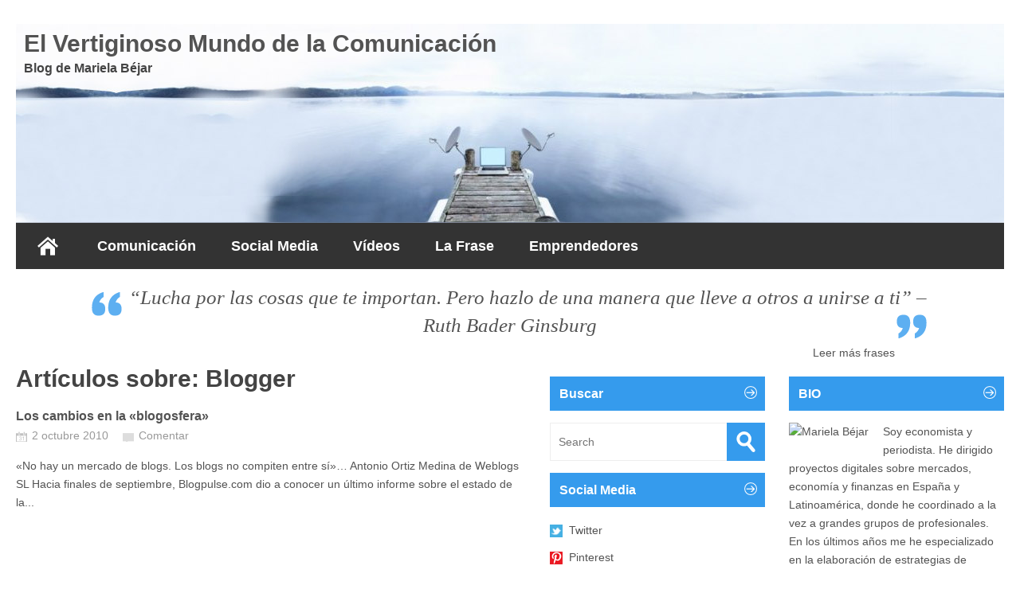

--- FILE ---
content_type: text/html; charset=UTF-8
request_url: https://marielabejar.com/tag/blogger/
body_size: 8791
content:
<!DOCTYPE html>
<!--[if IE 6]>
<html id="ie6" lang="es">
<![endif]-->
<!--[if IE 7]>
<html id="ie7" lang="es">
<![endif]-->
<!--[if IE 8]>
<html id="ie8" lang="es">
<![endif]-->
<!--[if !(IE 6) | !(IE 7) | !(IE 8)  ]><!-->
<html lang="es">
<!--<![endif]-->

<head>
<meta charset="UTF-8" />
<meta name="viewport" content="width=device-width" />

<title>Blogger | El Vertiginoso Mundo de la Comunicación</title>
<link rel="profile" href="http://gmpg.org/xfn/11" />
<link rel="stylesheet" type="text/css" media="all" href="https://marielabejar.com/wp-content/themes/wt_metro/style.css" />
<link rel="pingback" href="https://marielabejar.com/xmlrpc.php" />
<!--[if lt IE 9]>
<script src="https://marielabejar.com/wp-content/themes/wt_metro/js/html5.js" type="text/javascript"></script>
<![endif]-->
<script type="text/javascript">
	var themeDir = "https://marielabejar.com/wp-content/themes/wt_metro";
</script>
<link rel='dns-prefetch' href='//s.w.org' />
<link rel="alternate" type="application/rss+xml" title="El Vertiginoso Mundo de la Comunicación &raquo; Feed" href="https://marielabejar.com/feed/" />
<link rel="alternate" type="application/rss+xml" title="El Vertiginoso Mundo de la Comunicación &raquo; Feed de los comentarios" href="https://marielabejar.com/comments/feed/" />
<link rel="alternate" type="application/rss+xml" title="El Vertiginoso Mundo de la Comunicación &raquo; Etiqueta Blogger del feed" href="https://marielabejar.com/tag/blogger/feed/" />
		<script type="text/javascript">
			window._wpemojiSettings = {"baseUrl":"https:\/\/s.w.org\/images\/core\/emoji\/13.0.0\/72x72\/","ext":".png","svgUrl":"https:\/\/s.w.org\/images\/core\/emoji\/13.0.0\/svg\/","svgExt":".svg","source":{"concatemoji":"https:\/\/marielabejar.com\/wp-includes\/js\/wp-emoji-release.min.js?ver=5.5.17"}};
			!function(e,a,t){var n,r,o,i=a.createElement("canvas"),p=i.getContext&&i.getContext("2d");function s(e,t){var a=String.fromCharCode;p.clearRect(0,0,i.width,i.height),p.fillText(a.apply(this,e),0,0);e=i.toDataURL();return p.clearRect(0,0,i.width,i.height),p.fillText(a.apply(this,t),0,0),e===i.toDataURL()}function c(e){var t=a.createElement("script");t.src=e,t.defer=t.type="text/javascript",a.getElementsByTagName("head")[0].appendChild(t)}for(o=Array("flag","emoji"),t.supports={everything:!0,everythingExceptFlag:!0},r=0;r<o.length;r++)t.supports[o[r]]=function(e){if(!p||!p.fillText)return!1;switch(p.textBaseline="top",p.font="600 32px Arial",e){case"flag":return s([127987,65039,8205,9895,65039],[127987,65039,8203,9895,65039])?!1:!s([55356,56826,55356,56819],[55356,56826,8203,55356,56819])&&!s([55356,57332,56128,56423,56128,56418,56128,56421,56128,56430,56128,56423,56128,56447],[55356,57332,8203,56128,56423,8203,56128,56418,8203,56128,56421,8203,56128,56430,8203,56128,56423,8203,56128,56447]);case"emoji":return!s([55357,56424,8205,55356,57212],[55357,56424,8203,55356,57212])}return!1}(o[r]),t.supports.everything=t.supports.everything&&t.supports[o[r]],"flag"!==o[r]&&(t.supports.everythingExceptFlag=t.supports.everythingExceptFlag&&t.supports[o[r]]);t.supports.everythingExceptFlag=t.supports.everythingExceptFlag&&!t.supports.flag,t.DOMReady=!1,t.readyCallback=function(){t.DOMReady=!0},t.supports.everything||(n=function(){t.readyCallback()},a.addEventListener?(a.addEventListener("DOMContentLoaded",n,!1),e.addEventListener("load",n,!1)):(e.attachEvent("onload",n),a.attachEvent("onreadystatechange",function(){"complete"===a.readyState&&t.readyCallback()})),(n=t.source||{}).concatemoji?c(n.concatemoji):n.wpemoji&&n.twemoji&&(c(n.twemoji),c(n.wpemoji)))}(window,document,window._wpemojiSettings);
		</script>
		<style type="text/css">
img.wp-smiley,
img.emoji {
	display: inline !important;
	border: none !important;
	box-shadow: none !important;
	height: 1em !important;
	width: 1em !important;
	margin: 0 .07em !important;
	vertical-align: -0.1em !important;
	background: none !important;
	padding: 0 !important;
}
</style>
	<link rel='stylesheet' id='wp-block-library-css'  href='https://marielabejar.com/wp-includes/css/dist/block-library/style.min.css?ver=5.5.17' type='text/css' media='all' />
<script type='text/javascript' src='https://marielabejar.com/wp-includes/js/jquery/jquery.js?ver=1.12.4-wp' id='jquery-core-js'></script>
<script type='text/javascript' src='https://marielabejar.com/wp-content/themes/wt_metro/js/hoverIntent.js?ver=5.5.17' id='wt_hoverIntent-js'></script>
<script type='text/javascript' src='https://marielabejar.com/wp-includes/js/hoverIntent.min.js?ver=1.8.1' id='hoverIntent-js'></script>
<script type='text/javascript' src='https://marielabejar.com/wp-content/themes/wt_metro/js/superfish.js?ver=5.5.17' id='wt_superfish-js'></script>
<script type='text/javascript' src='https://marielabejar.com/wp-content/themes/wt_metro/js/flexslider-min.js?ver=5.5.17' id='wt_slider-js'></script>
<script type='text/javascript' src='https://marielabejar.com/wp-content/themes/wt_metro/js/lightbox.js?ver=5.5.17' id='wt_lightbox-js'></script>
<script type='text/javascript' src='https://marielabejar.com/wp-content/themes/wt_metro/js/jflickrfeed.min.js?ver=5.5.17' id='wt_jflickrfeed-js'></script>
<script type='text/javascript' src='https://marielabejar.com/wp-content/themes/wt_metro/js/jquery.mobilemenu.js?ver=5.5.17' id='wt_mobilemenu-js'></script>
<script type='text/javascript' src='https://marielabejar.com/wp-content/themes/wt_metro/js/jcarousellite_1.0.1.min.js?ver=5.5.17' id='wt_jcarousellite-js'></script>
<script type='text/javascript' src='https://marielabejar.com/wp-content/themes/wt_metro/js/jquery.easing.1.3.js?ver=5.5.17' id='wt_easing-js'></script>
<script type='text/javascript' src='https://marielabejar.com/wp-content/themes/wt_metro/js/jquery.mousewheel.js?ver=5.5.17' id='wt_mousewheel-js'></script>
<script type='text/javascript' src='https://marielabejar.com/wp-content/themes/wt_metro/js/MetroJs.min.js?ver=5.5.17' id='wt_metrojs-js'></script>
<script type='text/javascript' src='https://marielabejar.com/wp-content/themes/wt_metro/js/custom.js?ver=5.5.17' id='wt_custom-js'></script>
<link rel="https://api.w.org/" href="https://marielabejar.com/wp-json/" /><link rel="alternate" type="application/json" href="https://marielabejar.com/wp-json/wp/v2/tags/92" /><link rel="EditURI" type="application/rsd+xml" title="RSD" href="https://marielabejar.com/xmlrpc.php?rsd" />
<link rel="wlwmanifest" type="application/wlwmanifest+xml" href="https://marielabejar.com/wp-includes/wlwmanifest.xml" /> 
<meta name="generator" content="WordPress 5.5.17" />
<link rel="shortcut icon" href="http://marielabejar.com/wp-content/uploads/favicon.png" />	
<link rel="apple-touch-icon" href="http://marielabejar.com/wp-content/uploads/apple-touch.png" />	

<!-- Custom CSS Styles -->
<style type="text/css"> 
 
</style>
<!-- /Custom CSS Styles -->

<!-- No hay ninguna versión amphtml disponible para esta URL. -->
<!-- Twitter meta tags -->
<meta name="twitter:card" content="summary">
<meta name="twitter:site" content="@marielabejar">
<meta name="twitter:creator" content="@marielabejar">
<meta name="twitter:url" content="https://marielabejar.com/los-cambios-en-la-blogosfera/">
<meta name="twitter:title" content="El Vertiginoso Mundo de la Comunicación: Blogger">
<meta name="twitter:description" content='«No hay un mercado de blogs. Los blogs no compiten entre sí»&#8230; Antonio Ortiz Medina de Weblogs SL Hacia finales de septiembre, Blogpulse.com dio a conocer un último informe sobre el estado de la blogosfera a nivel mundial. Según este estudio, existen un total de 146.628.598 webs identificadas como blogs en todo el mundo. Estados...' />

<meta name="twitter:image" content="https://marielabejar.com/wp-content/themes/wt_metro/images/twitter_card.jpg>">
</head>


	<!-- 3 -->


<body class="archive tag tag-blogger tag-92">

<div id="container" class="hfeed">	
		<header id="header" role="banner">			
		<div class="wrap">						
			<div class="logo">
							<h1 class="site-title">
					<a href="https://marielabejar.com" title="El Vertiginoso Mundo de la Comunicación">
						El Vertiginoso Mundo de la Comunicación					</a>
				</h1> 
				<h3>
					Blog de Mariela Béjar				</h3>
				
			</div>	<!-- /logo -->	
		
<!-- 			
			<div class="search">
					<form method="get" id="searchform" action="https://marielabejar.com/">
		<input type="text" class="searchfield" name="s" id="s" placeholder="Search" />
		<input type="submit" class="submit" name="submit" id="searchsubmit" value="Buscar" />
	</form>
			</div>
			
			<div class="social">
				<ul>
											<li><a class="twitter" href="http://twitter.com/marielabejar" target="_blank">Twitter</a></li>
										
										
										
											<li><a class="rss" href="https://marielabejar.com/feed/">RSS</a></li>
										
				</ul>
			</div>
		
		-->
		</div> <!-- /wrap -->		
		
		<div id="main-menu">
			<ul id="menu-cabecera" class="menu"><li id="menu-item-1031" class="menu-item menu-item-type-custom menu-item-object-custom menu-item-home menu-item-1031"><a href="https://marielabejar.com/">Inicio</a></li>
<li id="menu-item-1033" class="menu-item menu-item-type-taxonomy menu-item-object-category menu-item-1033"><a href="https://marielabejar.com/category/blog/comunicacion-blog/">Comunicación</a></li>
<li id="menu-item-1035" class="menu-item menu-item-type-taxonomy menu-item-object-category menu-item-1035"><a href="https://marielabejar.com/category/internet-blog/">Social Media</a></li>
<li id="menu-item-1034" class="menu-item menu-item-type-taxonomy menu-item-object-category menu-item-1034"><a href="https://marielabejar.com/category/blog/videos/">Vídeos</a></li>
<li id="menu-item-1032" class="menu-item menu-item-type-taxonomy menu-item-object-category menu-item-1032"><a href="https://marielabejar.com/category/blog/la-frase/">La Frase</a></li>
<li id="menu-item-1036" class="menu-item menu-item-type-taxonomy menu-item-object-category menu-item-1036"><a href="https://marielabejar.com/category/blog/emprendedores-blog/">Emprendedores</a></li>
</ul>	
		</div>
		
		
<div id="left-sidebar" class="sidebar" style="width:100% !important;">
		</h3>		
		
		
<aside id="rss-2" class="widget widget_rss">

				<ul>
<li class="rsswidget" style="text-align:center;width: 85%;margin: 0 auto;"><a style="font-size:"><div id="cita-open"></div><span class="cita-font" style="font-size: 25px; font-style: italic; line-height: 35px;">“Lucha por las cosas que te importan. Pero hazlo de una manera que lleve a otros a unirse a ti” &#8211; Ruth Bader Ginsburg</span><div id="cita-close"></div></a></li>

<li class="rsswidget" style="text-align:right;"><a href="https://marielabejar.com?cat=3">Leer más frases</a></li>
</ul>
    	</aside>
		
		</aside>		
</div><!-- /submenu -->			
		
		
		
		
		<div class="clearfix"></div>


	</header>

	<div id="main">
	
	
	<section id="primary">
		<div id="content" role="main">
			<div class="archive">
									<header class="page-header">
						<h1 class="page-title">Artículos sobre: <span>Blogger</span></h1>
											</header>

															
<article id="post-335" class="post-335 post type-post status-publish format-standard hentry category-comunicacion-blog tag-blogger tag-blogs tag-comunicacion tag-internet tag-perfil">
	
	<a href="https://marielabejar.com/los-cambios-en-la-blogosfera/"></a>
	
	<div class="post-right">
	
		<header class="entry-header">
			<h3 class="entry-title">				
				<a href="https://marielabejar.com/los-cambios-en-la-blogosfera/">
					Los cambios en la «blogosfera»	
				</a>
									
			</h3>
		
			<div class="entry-meta">
				<span class="date">2 octubre 2010</span>
											<span class="comments"><a href="https://marielabejar.com/los-cambios-en-la-blogosfera/#respond">Comentar</a></span>		
								</div>	
		
		</header><!-- /entry-header -->

		<div class="entry-content">
			«No hay un mercado de blogs. Los blogs no compiten entre sí»&#8230; Antonio Ortiz Medina de Weblogs SL Hacia finales de septiembre, Blogpulse.com dio a conocer un último informe sobre el estado de la...		</div><!-- /entry-content -->

		<footer class="entry-footer">

		</footer><!-- /entry-footer -->
		
	</div> <!-- /post-right -->
	
</article><!-- /post-335 -->

																	</div> <!-- /archive -->
		</div><!-- /content -->
	</section><!-- /primary -->

 
<div id="left-sidebar" class="sidebar">
		<aside id="search-3" class="widget widget_search"><h3>Buscar</h3>	<form method="get" id="searchform" action="https://marielabejar.com/">
		<input type="text" class="searchfield" name="s" id="s" placeholder="Search" />
		<input type="submit" class="submit" name="submit" id="searchsubmit" value="Buscar" />
	</form>
</aside><aside id="wellthemes_social_widget-2" class="widget widget_social"><h3>Social Media</h3>			
           <ul>
		   				<li class="twitter">
				<a href="http://twitter.com/marielabejar" target="_blank" title="Follow us on twitter">Twitter</a>
				</li>
							<li class="pinterest">
				<a href="https://www.pinterest.es/marielabejar/" target="_blank" title="Join us on Pinterest">Pinterest</a>
				</li>
							<li class="contact">
				<a href="https://es.linkedin.com/in/marielabejar" target="_blank" title="Contact us">Contact us</a>
				</li>
					   </ul>
		   		   
		   
		   
		   
        </aside><aside id="wellthemes_popular_posts_widget-2" class="widget widget_popular_posts"><h3>Lo + visto</h3>       		<div class="item-post ">		
			<div class="post-number">1</div>
			<div class="post-right">
				<h4>
					<a href="https://marielabejar.com/las-100-estadisticas-mas-importantes-sobre-social-media/" rel="bookmark" title="Facebook, Twitter, Instagram, Pinterest y Google +&#8230;. en 2013">
						Facebook, Twitter, Instagram, Pinterest y Google +&#8230;. en 2013	
					</a>
				</h4>
				<div class="entry-meta">
					<span class="date">22 Ene 2013</span>
											<span class="comments"><a href="https://marielabejar.com/las-100-estadisticas-mas-importantes-sobre-social-media/#comments">8</a></span>
									</div>	
			</div>				
  
		</div><!-- /item-post -->
       		<div class="item-post ">		
			<div class="post-number">2</div>
			<div class="post-right">
				<h4>
					<a href="https://marielabejar.com/la-crisis-y-algunas-recetas-para-hacer-bien-las-cosas/" rel="bookmark" title="La crisis y algunas recetas para hacer bien las cosas">
						La crisis y algunas recetas para hacer bien las cosas	
					</a>
				</h4>
				<div class="entry-meta">
					<span class="date">12 Abr 2010</span>
											<span class="comments"><a href="https://marielabejar.com/la-crisis-y-algunas-recetas-para-hacer-bien-las-cosas/#comments">6</a></span>
									</div>	
			</div>				
  
		</div><!-- /item-post -->
       		<div class="item-post ">		
			<div class="post-number">3</div>
			<div class="post-right">
				<h4>
					<a href="https://marielabejar.com/la-comunicacion-2-0-ha-llegado-para-quedarse-parte-ii/" rel="bookmark" title="La comunicación 2.0 ha llegado para quedarse (Parte II)">
						La comunicación 2.0 ha llegado para quedarse (Parte II)	
					</a>
				</h4>
				<div class="entry-meta">
					<span class="date">19 Feb 2010</span>
											<span class="comments"><a href="https://marielabejar.com/la-comunicacion-2-0-ha-llegado-para-quedarse-parte-ii/#comments">6</a></span>
									</div>	
			</div>				
  
		</div><!-- /item-post -->
       		<div class="item-post ">		
			<div class="post-number">4</div>
			<div class="post-right">
				<h4>
					<a href="https://marielabejar.com/redes-sociales-hacia-donde-nos-lleva-esta-revolucion/" rel="bookmark" title="Redes Sociales: ¿hacia dónde nos lleva esta revolución?">
						Redes Sociales: ¿hacia dónde nos lleva esta revolución?	
					</a>
				</h4>
				<div class="entry-meta">
					<span class="date">25 Oct 2010</span>
											<span class="comments"><a href="https://marielabejar.com/redes-sociales-hacia-donde-nos-lleva-esta-revolucion/#comments">6</a></span>
									</div>	
			</div>				
  
		</div><!-- /item-post -->
       		<div class="item-post ">		
			<div class="post-number">5</div>
			<div class="post-right">
				<h4>
					<a href="https://marielabejar.com/el-perfil-de-un-usuario-movil-de-twitter-y-algunos-consejos-practicos-para-los-anunciantes/" rel="bookmark" title="El perfil de un usuario &#8216;móvil&#8217; de Twitter y algunos consejos prácticos para los anunciantes">
						El perfil de un usuario &#8216;móvil&#8217; de Twitter y algunos consejos prácticos para los anunciantes	
					</a>
				</h4>
				<div class="entry-meta">
					<span class="date">13 Feb 2013</span>
											<span class="comments"><a href="https://marielabejar.com/el-perfil-de-un-usuario-movil-de-twitter-y-algunos-consejos-practicos-para-los-anunciantes/#comments">5</a></span>
									</div>	
			</div>				
  
		</div><!-- /item-post -->
       		<div class="item-post ">		
			<div class="post-number">6</div>
			<div class="post-right">
				<h4>
					<a href="https://marielabejar.com/los-5-cambios-que-ha-supuesto-twitter-en-el-mundo-de-la-comunicacion/" rel="bookmark" title="Los 5 cambios que ha supuesto Twitter en el mundo de la comunicación">
						Los 5 cambios que ha supuesto Twitter en el mundo de la comunicación	
					</a>
				</h4>
				<div class="entry-meta">
					<span class="date">12 Feb 2010</span>
											<span class="comments"><a href="https://marielabejar.com/los-5-cambios-que-ha-supuesto-twitter-en-el-mundo-de-la-comunicacion/#comments">5</a></span>
									</div>	
			</div>				
  
		</div><!-- /item-post -->
       		<div class="item-post ">		
			<div class="post-number">7</div>
			<div class="post-right">
				<h4>
					<a href="https://marielabejar.com/%c2%bfdebo-estar-o-no-en-las-redes-sociales/" rel="bookmark" title="¿Debo estar o no en las redes sociales?">
						¿Debo estar o no en las redes sociales?	
					</a>
				</h4>
				<div class="entry-meta">
					<span class="date">22 Mar 2010</span>
											<span class="comments"><a href="https://marielabejar.com/%c2%bfdebo-estar-o-no-en-las-redes-sociales/#comments">5</a></span>
									</div>	
			</div>				
  
		</div><!-- /item-post -->
       		<div class="item-post ">		
			<div class="post-number">8</div>
			<div class="post-right">
				<h4>
					<a href="https://marielabejar.com/958/" rel="bookmark" title="Marketing 3.0&#8230; Hacia la conectividad emocional. 4 Ejemplos prácticos.">
						Marketing 3.0&#8230; Hacia la conectividad emocional. 4 Ejemplos prácticos.	
					</a>
				</h4>
				<div class="entry-meta">
					<span class="date">4 Mar 2013</span>
											<span class="comments"><a href="https://marielabejar.com/958/#comments">5</a></span>
									</div>	
			</div>				
  
		</div><!-- /item-post -->
       	   </aside></h3>		
		
		
<aside id="rss-2" class="widget widget_rss">
<a href="https://marielabejar.com/?cat=2" style="color:#fff;"><h3>Recomendados</h3></a>

								
				
<ul>
<li class="rsswidget"><a href="http://www.cnbc.com/2016/10/03/5-traits-tim-cook-looks-for-in-an-apple-employee.html?_source=facebook" rel="bookmark" title="Permanent Link to 5 traits Tim Cook looks for in an Apple employee" target="_blank">5 traits Tim Cook looks for in an Apple employee</a></li>
</ul>
    					
				
<ul>
<li class="rsswidget"><a href="http://mba.americaeconomia.com/articulos/entrevistas/stewart-friedman-el-liderazgo-y-la-felicidad-tienen-la-misma-receta" rel="bookmark" title="Permanent Link to El liderazgo y la felicidad tienen la misma receta" target="_blank">El liderazgo y la felicidad tienen la misma receta</a></li>
</ul>
    					
				
<ul>
<li class="rsswidget"><a href="http://bitelia.com/2013/01/crear-infografias-online" rel="bookmark" title="Permanent Link to Herramientas para crear infografías online" target="_blank">Herramientas para crear infografías online</a></li>
</ul>
    					
				
<ul>
<li class="rsswidget"><a href="http://www.eleconomista.es/empleo/noticias/4236876/09/12/Como-buscar-empleo-en-las-redes-sociales-Claves-y-consejos-utiles-para-sacarles-partido-.html" rel="bookmark" title="Permanent Link to ¿Cómo buscar empleo en las redessociales?" target="_blank">¿Cómo buscar empleo en las redessociales?</a></li>
</ul>
    					
				
<ul>
<li class="rsswidget"><a href="http://mba.americaeconomia.com/articulos/reportajes/tim-hurson-entrega-siete-consejos-para-pensar-creativamente" rel="bookmark" title="Permanent Link to Siete consejos para pensar creativamente&#8230;" target="_blank">Siete consejos para pensar creativamente&#8230;</a></li>
</ul>
    					
				
<ul>
<li class="rsswidget"><a href="http://listas.eleconomista.es/tecnologia/1530-las-mejores-redes-sociales-para-buscar-empleo" rel="bookmark" title="Permanent Link to Las mejores redes sociales para buscar empleo" target="_blank">Las mejores redes sociales para buscar empleo</a></li>
</ul>
    					
				
<ul>
<li class="rsswidget"><a href="http://www.socialnomics.net/2012/11/07/social-media-video-2013/" rel="bookmark" title="Permanent Link to Social Media Video 2013" target="_blank">Social Media Video 2013</a></li>
</ul>
    					
				
<ul>
<li class="rsswidget"><a href="http://socialbarrel.com/three-twitter-tools-to-enhance-your-results/47558/" rel="bookmark" title="Permanent Link to Tres  herramientas de Twitter para mejorar sus resultados" target="_blank">Tres  herramientas de Twitter para mejorar sus resultados</a></li>
</ul>
    	</aside>
		
		</aside>		
</div><!-- /sidebar -->
		 
<div id="right-sidebar" class="sidebar">
		
		<aside id="text-6" class="widget widget_text"><h3>BIO</h3>			<div class="textwidget"><img class="alignleft" alt="Mariela Béjar" src="https://avatars.io/twitter/marielabejar" width="100"/>Soy economista y periodista. He dirigido proyectos digitales sobre mercados, economía y finanzas en España y Latinoamérica, donde he coordinado a la vez a grandes grupos de profesionales. En los últimos años me he especializado en la elaboración de estrategias de comunicación y marketing digital, así como en la generación de nuevas audiencias y productos para medios digitales. He realizado asesorías de comunicación para diferentes empresas. En 2018, ejercí, durante unos meses, como Secretaria de Comunicación del Gobierno de Perú. 
Actualmente vivo en Madrid y me dedico a la consultoría sobre estrategias digitales y creación de nuevos productos para distintas empresas en España.</div>
		</aside><aside id="text-7" class="widget widget_text"><h3>Twitter (@MarielaBejar)</h3>			<div class="textwidget"><a class="twitter-timeline" data-dnt=true href="https://twitter.com/MarielaBejar" data-widget-id="296245685219639296">Tweets by @MarielaBejar</a>
<script>!function(d,s,id){var js,fjs=d.getElementsByTagName(s)[0];if(!d.getElementById(id)){js=d.createElement(s);js.id=id;js.src="//platform.twitter.com/widgets.js";fjs.parentNode.insertBefore(js,fjs);}}(document,"script","twitter-wjs");</script></div>
		</aside></h3>		
		
		
<aside id="rss-2" class="widget widget_rss">
<a href="https://marielabejar.com/?cat=11" style="color:#fff;"><h3>De todo un poco</h3></a>

								
				<a href="https://marielabejar.com/boston-la-mejor-publicidad-es-la-que-nos-une/"><img src='https://marielabejar.com/wp-content/uploads/Boston_2013.jpg' width="100%"/></a>

		<h4><a href="https://marielabejar.com/boston-la-mejor-publicidad-es-la-que-nos-une/" rel="bookmark" title="Boston, la mejor publicidad es la que nos une">Boston, la mejor publicidad es la que nos une</a></h4>

						<div class="entry-meta">			
							<span class="date">20 abril 2013 </span>
															<span class="comments"><a href="https://marielabejar.com/boston-la-mejor-publicidad-es-la-que-nos-une/#respond">Comentar</a></span>		
								
						</div><!-- /entry-meta -->
						<p>Aquellos que amamos correr. Aquellos que somos conscientes de todo lo que supone correr: la libertad, el desafío personal, el reto, la generosidad, el compañerismo. Y que en el fondo de nuestro corazones sabemos que correr saca lo mejor de nuestra naturaleza humana, hemos recibido uno de los mayores golpes tras lo ocurrido en Boston&#8230;.</p>

    	</aside>
		
		</aside>		
</div><!-- /sidebar -->
			</div><!-- /main -->

	<footer id="footer" role="contentinfo">
		
		<div class="footer-widgets">
			
			<aside id="wellthemes_social_widget-3" class="widget widget_social"><h3>Social Media</h3>			
           <ul>
		   				<li class="twitter">
				<a href="http://twitter.com/marielabejar" target="_blank" title="Follow us on twitter">Twitter</a>
				</li>
							<li class="gplus">
				<a href="https://plus.google.com/u/0/107303018411046768318/posts" target="_blank" title="Join us on Google+">Google +</a>
				</li>
							<li class="pinterest">
				<a href="http://pinterest.com/marielabejar" target="_blank" title="Join us on Pinterest">Pinterest</a>
				</li>
							<li class="instagram">
				<a href="http://instagram.com/marielabejar" target="_blank" title="Join us on Instagram">Instagram</a>
				</li>
							<li class="rss">
				<a href="http://marielabejar.com//?feed=rss2" target="_blank" title="Subscribe RSS Feeds">Subscribe RSS Feeds</a>
				</li>
					   </ul>
		   		   
		   
		   
		   
        </aside><aside id="tag_cloud-3" class="widget widget_tag_cloud"><h3>Nube de tags</h3><div class="tagcloud"><a href="https://marielabejar.com/category/blog/" class="tag-cloud-link tag-link-4 tag-link-position-1" style="font-size: 18.534653465347pt;" aria-label="Blog (32 elementos)">Blog</a>
<a href="https://marielabejar.com/category/mercados/bolsa/" class="tag-cloud-link tag-link-48 tag-link-position-2" style="font-size: 10.079207920792pt;" aria-label="Bolsa (1 elemento)">Bolsa</a>
<a href="https://marielabejar.com/category/blog/comunicacion-blog/" class="tag-cloud-link tag-link-116 tag-link-position-3" style="font-size: 18.049504950495pt;" aria-label="Comunicación (27 elementos)">Comunicación</a>
<a href="https://marielabejar.com/category/blog/de-todo-un-poco/" class="tag-cloud-link tag-link-11 tag-link-position-4" style="font-size: 15.207920792079pt;" aria-label="De todo un poco (10 elementos)">De todo un poco</a>
<a href="https://marielabejar.com/category/mercados/economia/" class="tag-cloud-link tag-link-9 tag-link-position-5" style="font-size: 17.287128712871pt;" aria-label="Economía (21 elementos)">Economía</a>
<a href="https://marielabejar.com/category/blog/emprendedores-blog/" class="tag-cloud-link tag-link-149 tag-link-position-6" style="font-size: 11.326732673267pt;" aria-label="Emprendedores (2 elementos)">Emprendedores</a>
<a href="https://marielabejar.com/category/enlaces/" class="tag-cloud-link tag-link-2 tag-link-position-7" style="font-size: 19.712871287129pt;" aria-label="Enlaces (48 elementos)">Enlaces</a>
<a href="https://marielabejar.com/category/internet-blog/" class="tag-cloud-link tag-link-131 tag-link-position-8" style="font-size: 15.693069306931pt;" aria-label="Internet (12 elementos)">Internet</a>
<a href="https://marielabejar.com/category/blog/la-frase/" class="tag-cloud-link tag-link-3 tag-link-position-9" style="font-size: 22pt;" aria-label="La Frase (103 elementos)">La Frase</a>
<a href="https://marielabejar.com/category/mercados/" class="tag-cloud-link tag-link-46 tag-link-position-10" style="font-size: 8pt;" aria-label="Mercados (0 elementos)">Mercados</a>
<a href="https://marielabejar.com/category/portada/" class="tag-cloud-link tag-link-184 tag-link-position-11" style="font-size: 13.891089108911pt;" aria-label="Portada (6 elementos)">Portada</a>
<a href="https://marielabejar.com/category/blog/videos/" class="tag-cloud-link tag-link-115 tag-link-position-12" style="font-size: 13.891089108911pt;" aria-label="Vídeos (6 elementos)">Vídeos</a></div>
</aside><aside id="wellthemes_subscribe_widget-2" class="widget widget_subscribe"><h3>Subscribete</h3>			<p>Escribe tu e-mail y pincha en subscribir.</p>
            <form class="widget_rss_subscription" action="http://feedburner.google.com/fb/a/mailverify" method="post" target="popupwindow" onsubmit="window.open('http://feedburner.google.com/fb/a/mailverify?uri=MarielaBjar', 'popupwindow', 'scrollbars=yes,width=550,height=520');return true">
                <input type="text" placeholder="Tu e-mail" name="email"/>
                <input type="hidden" value="MarielaBjar" name="uri"/>
                <input type="hidden" name="loc" value="en_US"/>
                <button type="submit" class="button" value="Subscribe"><span>Subscribte</span></button>
            </form>
        
        </aside><aside id="wellthemes_googleplus_widget-2" class="widget widget_googleplus"><h3>Follow me on Google+		</h3>			<div class="google-box">
				<!-- Google +1 script -->
				<script type="text/javascript">
				  (function() {
					var po = document.createElement('script'); po.type = 'text/javascript'; po.async = true;
					po.src = 'https://apis.google.com/js/plusone.js';
					var s = document.getElementsByTagName('script')[0]; s.parentNode.insertBefore(po, s);
				  })();
				</script>
				<!-- Link blog to Google+ page -->
				<a style='display: block; height: 0;' href="https://plus.google.com/u/0/107303018411046768318/posts" rel="publisher">&nbsp;</a>
				<!-- Google +1 Page badge -->
				<g:plus href="https://plus.google.com/u/0/107303018411046768318/posts" height="131" width="270" theme="light"></g:plus>

			</div>
	</aside>	
		
		</div><!-- /footer widgets -->
		
		<div class="footer-info">
			 
				<div class="footer-left">
					© Mariela Béjar  | Diseño y programación: <a href="https://twitter.com/davidvicente" target="_blank">@davidvicente</a>			
				</div>
						
						
        </div> <!--/foote-info -->
		
	</footer><!-- /footer -->

</div><!-- /container -->

<script type="text/javascript">

  var _gaq = _gaq || [];
  _gaq.push(['_setAccount', 'UA-13220323-1']);
  _gaq.push(['_trackPageview']);

  (function() {
    var ga = document.createElement('script'); ga.type = 'text/javascript'; ga.async = true;
    ga.src = ('https:' == document.location.protocol ? 'https://ssl' : 'http://www') + '.google-analytics.com/ga.js';
    var s = document.getElementsByTagName('script')[0]; s.parentNode.insertBefore(ga, s);
  })();

</script><script type='text/javascript' src='https://marielabejar.com/wp-includes/js/wp-embed.min.js?ver=5.5.17' id='wp-embed-js'></script>

</body>
</html>

--- FILE ---
content_type: text/html; charset=utf-8
request_url: https://accounts.google.com/o/oauth2/postmessageRelay?parent=https%3A%2F%2Fmarielabejar.com&jsh=m%3B%2F_%2Fscs%2Fabc-static%2F_%2Fjs%2Fk%3Dgapi.lb.en.2kN9-TZiXrM.O%2Fd%3D1%2Frs%3DAHpOoo_B4hu0FeWRuWHfxnZ3V0WubwN7Qw%2Fm%3D__features__
body_size: 164
content:
<!DOCTYPE html><html><head><title></title><meta http-equiv="content-type" content="text/html; charset=utf-8"><meta http-equiv="X-UA-Compatible" content="IE=edge"><meta name="viewport" content="width=device-width, initial-scale=1, minimum-scale=1, maximum-scale=1, user-scalable=0"><script src='https://ssl.gstatic.com/accounts/o/2580342461-postmessagerelay.js' nonce="82IOB7CZXwUSSJ-41k6Ixw"></script></head><body><script type="text/javascript" src="https://apis.google.com/js/rpc:shindig_random.js?onload=init" nonce="82IOB7CZXwUSSJ-41k6Ixw"></script></body></html>